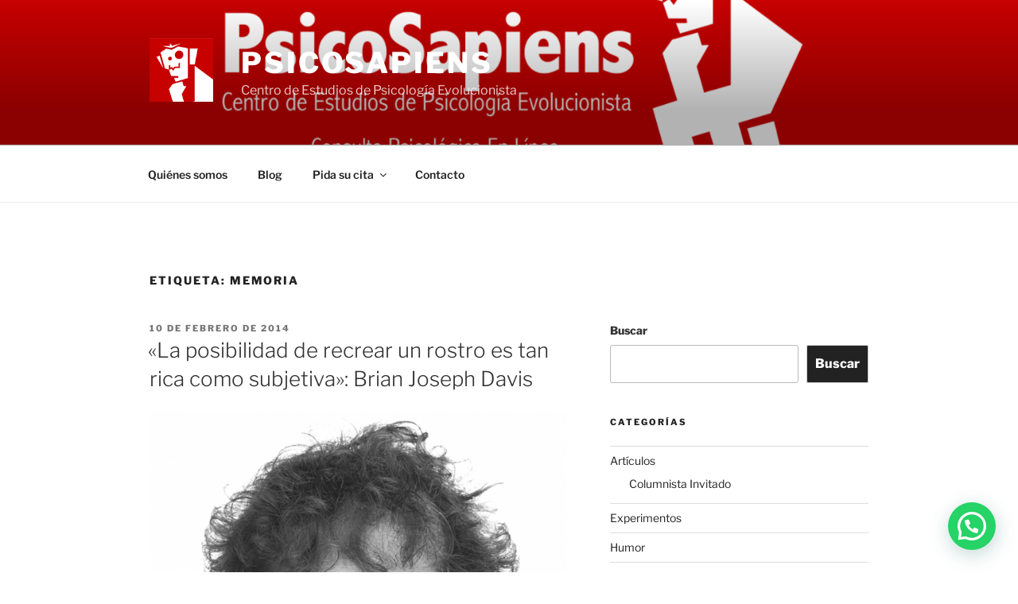

--- FILE ---
content_type: text/html; charset=utf-8
request_url: https://www.google.com/recaptcha/api2/aframe
body_size: 182
content:
<!DOCTYPE HTML><html><head><meta http-equiv="content-type" content="text/html; charset=UTF-8"></head><body><script nonce="YTxr8vldJGn0caNPckXD4w">/** Anti-fraud and anti-abuse applications only. See google.com/recaptcha */ try{var clients={'sodar':'https://pagead2.googlesyndication.com/pagead/sodar?'};window.addEventListener("message",function(a){try{if(a.source===window.parent){var b=JSON.parse(a.data);var c=clients[b['id']];if(c){var d=document.createElement('img');d.src=c+b['params']+'&rc='+(localStorage.getItem("rc::a")?sessionStorage.getItem("rc::b"):"");window.document.body.appendChild(d);sessionStorage.setItem("rc::e",parseInt(sessionStorage.getItem("rc::e")||0)+1);localStorage.setItem("rc::h",'1768749802643');}}}catch(b){}});window.parent.postMessage("_grecaptcha_ready", "*");}catch(b){}</script></body></html>